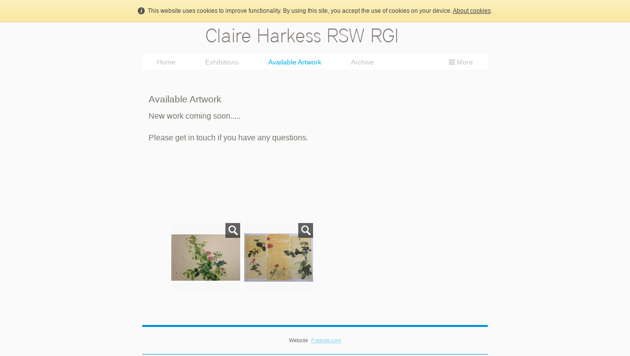

--- FILE ---
content_type: text/html; charset=UTF-8
request_url: http://www.claireharkess.com/available_artwork.html
body_size: 3539
content:
<!DOCTYPE html PUBLIC "-//W3C//DTD XHTML 1.0 Transitional//EN" "http://www.w3.org/TR/xhtml1/DTD/xhtml1-transitional.dtd">
<html xmlns="http://www.w3.org/1999/xhtml" xml:lang="en-GB" lang="en-GB">
	<head>
		<title>Available Artwork</title>
		<meta http-equiv="Content-type" content="text/html; charset=utf-8" />
		<meta http-equiv="Last-Update" content="2025-10-02T14:42:33+01:00" />
		<meta http-equiv="X-UA-Compatible" content="IE=edge" />
		<meta name="viewport" content="width=device-width" />
		        <meta name="keywords" content="" />
        <meta name="description" content="" />
		<!-- <link rel="stylesheet" href="style/thickbox.css" type="text/css" media="screen" /> -->
		<link rel="stylesheet" href="/style/style.v1.5.css" type="text/css" media="screen" />

		<link rel="stylesheet" href="/css/background/material-0091d7.css?m=1612363205" type="text/css" />
		<link rel="stylesheet" href="https://maxcdn.bootstrapcdn.com/font-awesome/4.4.0/css/font-awesome.min.css" type="text/css" />
		<link rel="stylesheet" href="/css/content/none.css?m=1612363205" type="text/css" />
		<link rel="stylesheet" href="//media.freeola.com/css/cookie.css" type="text/css" />
		<style type="text/css">
			.custom-font,html,body,input,select,textarea{font-family:arial,geneva,helvetica,'lucida sans',trebuchet,verdana;font-size:16px;}
			.custom-font,html,body,input{color:#73716a;line-height:1.4}
			hr{border-color:inherit;border-style:solid;}
			td {font-family:arial,geneva,helvetica,'lucida sans',trebuchet,verdana;font-size:16px;}
			a { color: #87d1f4;}
			a:hover{color:#3d3d3d;}
			p{margin:0;padding:0;}
			#content_wrap{background:#fafafa;}
			input.formInputButton,.formInputButton,.custom-el-background{background:#87d1f4 !important;}
			input.formInputButton,.formInputButton,.custom-el-text{color:#000}
			input.formInputButton,.formInputButton,.custom-el-border{border:1px solid #87d1f4 !important;}
            .ui-datepicker .ui-datepicker-header{background:#87d1f4;border:1px solid #87d1f4;color:#000;}
			.image_container_small, .image_container_large {border:2px solid #87d1f4;}
			.help_outer {
                max-width:15em;
				line-height: 1.4;
            }
			.help_header {
                color:#fff;
				/*width: 276px;*/
                font-weight:bold;
                word-wrap:break-word;
                padding:10px 10px 5px;
                background-color:#000;
                background-color:rgba(0,0,0,0.9);
                -webkit-border-top-left-radius: 5px;
                -webkit-border-top-right-radius: 5px;
                -moz-border-radius-topleft: 5px;
                -moz-border-radius-topright: 5px;
                border-top-left-radius: 5px;
                border-top-right-radius: 5px;
			}

			.help_body {
                color:#fff;
                padding:0 10px 10px;
				text-align: left;
				/*width: 276px;*/
                word-wrap:break-word;
                background-color:#000;
                background-color:rgba(0,0,0,0.9);
                -webkit-border-bottom-right-radius: 5px;
                -webkit-border-bottom-left-radius: 5px;
                -moz-border-radius-bottomright: 5px;
                -moz-border-radius-bottomleft: 5px;
                border-bottom-right-radius: 5px;
                border-bottom-left-radius: 5px;
			}

			.help_header_hr {
                display:none;
			}

            .form-required,
            .error {
                color:#87d1f4            }
                        .blog-content.blog-trunc::after {
                display:block;
                background:linear-gradient(rgba(250, 250, 250, 0), rgba(250, 250, 250, 1));
            }
                    
	
                                #footer_text {
                            background-color: #fafafa;
                        }
        


					</style>
		<script type="text/javascript" src="//ajax.googleapis.com/ajax/libs/jquery/1.9.1/jquery.min.js"></script>
		<script type="text/javascript">!window.jQuery && document.write(unescape('%3Cscript type="text/javascript" src="/js/jquery-1.4.2.min.js"%3E%3C/script%3E'))</script>
		<script type="text/javascript" src="/js/jquery.touchSwipe.min.js"></script>
		<script type="text/javascript" src="/js/instantpro-live.js"></script>
			<script type="text/javascript" src="/js/responsive.js"></script>

<!--[if IE 7]>
		<script type="text/javascript">
		$(document).ready(function() {
			var zIndexNumber = 1000;
			$('div').each(function() {
				$(this).css('zIndex', zIndexNumber);
				zIndexNumber -= 10;
			});
		});
		</script>
<![endif]-->
		<script type="text/javascript" src="//media.freeola.com/js/magnific.jquery-min.js"></script>
		<script type="text/javascript" src="//media.freeola.com/js/gallery_magnific.js"></script>
<link rel="stylesheet" type="text/css" href="//media.freeola.com/css/magnific.jquery.css" />
<link rel="stylesheet" type="text/css" href="//media.freeola.com/css/gallery_magnific.css" />
		<link rel="stylesheet" href="/css/nav_top/simplistic-lightblue.css?m=1612363206" type="text/css" />
		<link rel="stylesheet" href="/style/responsive.css" type="text/css" media="screen" />
		<script type="text/javascript">

                        							var design_mode = false;
									var stats_data = '{"data":"[base64]","hash":"e55593a0518f9ae96f9bc0e6f5e6f533"}';
			var page_types = ["gallery"];
						$(function() {
                setTimeout(function() {
                    $('.cookie-notify').slideUp('slow');
                }, 15000);
			});
					</script>

		
	</head>
	<body class="body702 body_align_center">
		
		
		<div id="bg_wrap_01" style="">

			<div id="bg_wrap_02">

				<div id="container_01" style="width:702px;position: relative;margin-left: auto; margin-right: auto;">

					<div id="container_01b">

						
						
						
						
												<div style="position: relative; overflow: hidden; height: 66px;" id="logo_above_banner_wrap" class="small">
																					<div style=" position: absolute; margin-top: 13px; margin-left: 130px;" class="one">
								<a class="logo_link" href="http://www.claireharkess.com/" style="border: none;"><img src="/media//images/user-logos/40731/IPTLCV2-1-large-1682256598-1682256605-small.png" alt="www.claireharkess.com Logo" border="0" width="388" height="28"/></a>
							</div>
													</div>

						
						<div id="top_wrap">
							<div id="top_links_wrap">
								<div id="container_05" style="max-width:100%;width:702px;position: relative;margin-left: auto; margin-right: auto;">
									<div id="top_bar">
										<div id="top_links"><a href="http://www.claireharkess.com/">Home</a></div>
									</div>
								</div>
							</div>
						</div>
						<div id="bannav_wrap" class="light-theme " class="small">

							
							<div id="top_nav_wrap" style="" data-nav-colour="#00aeef"  >

								
								<table cellpadding="0" cellspacing="0" border="0">
									<tr>
										<td valign="top">
											<div id="top_navigation1" class="small" style="width:662px; position:relative; overflow:hidden;">
												<ul style="position:relative;">
                                                <li class="waffle">
                                                    <a href="#" class="top_navigation">
                                                        <span class="waffle-icon"></span>
                                                        <span class="waffle-text">More</span>
                                                    </a>
                                                </li>
                                                            <li><a href="/" class="top_navigation">Home</a></li>
                        <li><a href="/forthcoming_exhibitions.html" class="top_navigation">Exhibitions</a></li>
                        <li><a href="/available_artwork.html" class="navigation_selected">Available Artwork</a></li>
                        <li><a href="/paintings.html" class="top_navigation">Archive</a></li>
                        <li><a href="/films.html" class="top_navigation">Films</a></li>
                        <li><a href="/bio.html" class="top_navigation">About</a></li>
                        <li><a href="/contact.html" class="top_navigation">Contact</a></li>
            </ul>
											</div>
										</td>
									</tr>
								</table>
							</div>

							



						
							
							
						</div>

					</div>

				</div>

			</div>

			<div id="bg_wrap_03">

				<div id="container_02" style="width:702px;position: relative;margin-left: auto; margin-right: auto;">

					<div id="container_02b">

						<div id="site_wrap" style="width:702px;" class="vert_nav_left">

							
							<div id="above_content" style="display:none"></div>

							<div id="content_wrap" style="overflow-x:auto;"   >
								    <div class="page-section page-intro">
        <h1><span style="font-size: 19px;">Available Artwork</span></h1><p>New work coming soon.....</p><p>&nbsp;</p><p>Please get in touch if you have any questions.</p><p>&nbsp;</p><p>&nbsp;</p>    </div>

    <div class="page-section">
        <div class="gallery-static-grid" style="width:592px">
                            <div class="gallery-heading">
                        <h3></h3>
                        <p></p>
                    </div>
                                        <div class="gallery-heading">
                        <h3></h3>
                        <p></p>
                    </div>
                                            <div class="gallery-item">
                            <a href="/media/images/user-images/40731/40.jpg" rel="gallery3054042" title="Afternoon in July" rev="<h3>Afternoon in July</h3><p>watercolour 63x95cm</p>" class="magnific">
                                <div class="gallery-item-image" style="height:140px;background-color:#F8F8F8;width:140px;">
                                                                            <div class="zoom zoom-large"></div>
                                                                        <img src="/media/images/user-images/40731/gallery_thumbs/305404/4/40.jpg" alt="Afternoon in July" border="0" />
                                </div>
                            </a>
                        </div>
                                            <div class="gallery-item">
                            <a href="/media/images/user-images/40731/28.jpg" rel="gallery3054042" title="From the Rose Garden" rev="<h3>From the Rose Garden</h3><p>watercolour &amp;amp; gold leaf 70x100cm</p>" class="magnific">
                                <div class="gallery-item-image" style="height:140px;background-color:#F8F8F8;width:140px;">
                                                                            <div class="zoom zoom-large"></div>
                                                                        <img src="/media/images/user-images/40731/gallery_thumbs/305404/4/28.jpg" alt="From the Rose Garden" border="0" />
                                </div>
                            </a>
                        </div>
                            </div>
    </div>
    							</div>

							
							<div id="below_content" style="display:none"></div>

							<div style="clear: both;"></div>

						</div>

					</div>

				</div>

				<div id="footer_wrap">

					
					<div id="footer_links_wrap">
						<div id="container_03" style="max-width:100%;width:702px;position: relative;margin-left: auto; margin-right: auto;">
							<div id="footer_bar">
								<div id="footer_links" ><a href="http://www.claireharkess.com/">Home</a></div>
							</div>
						</div>
					</div>

					
					<div id="footer_text_wrap">

						<div id="container_04" style="width:702px;position: relative;margin-left: auto; margin-right: auto;">

						
																					<div id="footer_text"   >
								<p><span style="font-size: 11px;">Website&nbsp; <a href="http://freeola.com/">Freeola.com</a></span></p>							</div>
							
							
					                    </div>

                    
					</div>
				</div>

			</div>

			<div id="bg_wrap_04"></div>

		</div>

		<div id="widget"></div>

		            		<div id="cookie_alert" class="cookie-notify">
    			<span>This website uses cookies to improve functionality. By using this site, you accept the use of cookies on your device. <a href="/data-handling-information.html">About cookies</a>.</span>
    		</div>
				
			</body>

</html>


--- FILE ---
content_type: text/css;charset=UTF-8
request_url: http://www.claireharkess.com/css/nav_top/simplistic-lightblue.css?m=1612363206
body_size: 291
content:

#top_nav_wrap {
	height: 30px;
	text-align: left;
	background: #fff;
}
#top_nav_wrap ul {
	list-style-type: none;
	position:relative;
}
#top_nav_wrap li {
	float: left;
	height: 30px;
}
a.top_navigation, a.navigation_selected {
	display: block;
	float: left;
	font: 14px arial !important;
	color: #c0c0c0;
	text-decoration: none;
	margin: 7px 30px 0 30px;
	font-weight: normal;
}
a.top_navigation:hover, a.navigation_selected {
	color: #00aeef;
}
#edit-button-nav-top {
	top: 2px;
	right: 10px;
}
